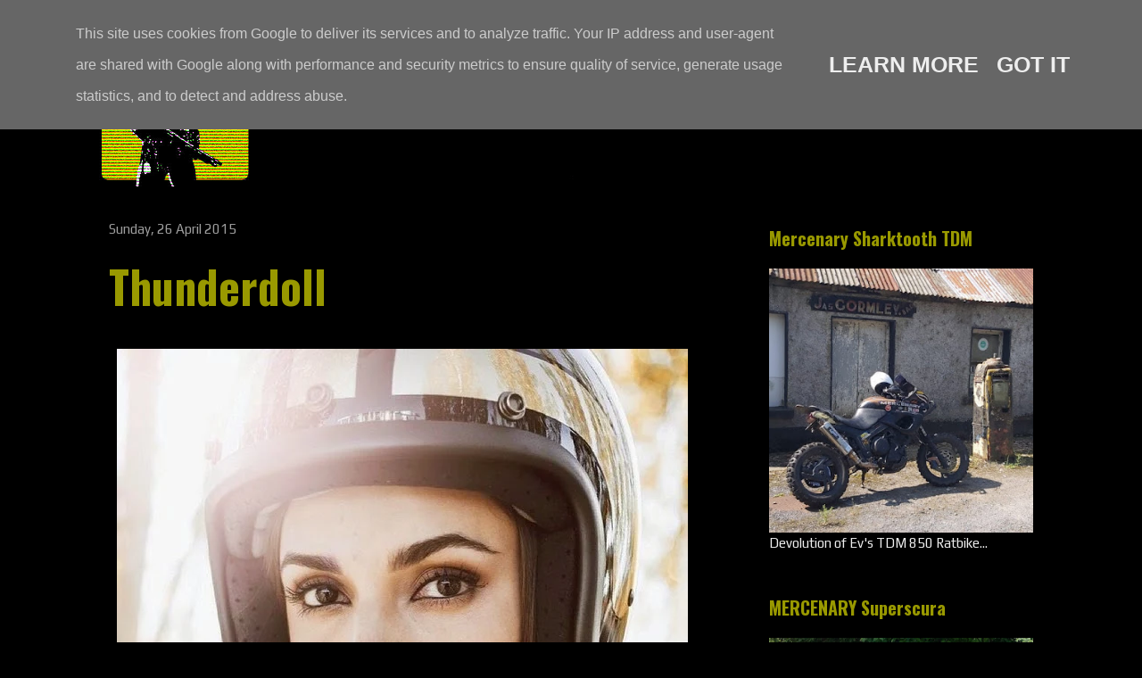

--- FILE ---
content_type: text/javascript; charset=UTF-8
request_url: https://www.mercenary.ie/feeds/posts/default?alt=json-in-script&start-index=4471&max-results=1&callback=random_posts
body_size: 5786
content:
// API callback
random_posts({"version":"1.0","encoding":"UTF-8","feed":{"xmlns":"http://www.w3.org/2005/Atom","xmlns$openSearch":"http://a9.com/-/spec/opensearchrss/1.0/","xmlns$blogger":"http://schemas.google.com/blogger/2008","xmlns$georss":"http://www.georss.org/georss","xmlns$gd":"http://schemas.google.com/g/2005","xmlns$thr":"http://purl.org/syndication/thread/1.0","id":{"$t":"tag:blogger.com,1999:blog-742812379510750712"},"updated":{"$t":"2026-01-22T00:00:00.123+00:00"},"category":[{"term":"Illustration"},{"term":"Girls"},{"term":"Sci Fi"},{"term":"Custom"},{"term":"Style"},{"term":"Japan"},{"term":"'80s"},{"term":"Cyberpunk"},{"term":"Helmet"},{"term":"Cafe Racer"},{"term":"Weird"},{"term":"Manga"},{"term":"Apocalypse"},{"term":"Movie"},{"term":"Soviet"},{"term":"Firearms"},{"term":"Aerospace"},{"term":"Akira"},{"term":"Harley Davidson"},{"term":"Chopper"},{"term":"Workshop"},{"term":"Desert"},{"term":"Stunt"},{"term":"Mercenary Garage"},{"term":"Matte Black"},{"term":"Race-bike"},{"term":"Leather"},{"term":"Vintage"},{"term":"Concept"},{"term":"Dirtbike"},{"term":"Ducati"},{"term":"Triumph"},{"term":"Punk"},{"term":"Kawasaki"},{"term":"GSXR"},{"term":"'90s"},{"term":"Honda"},{"term":"Adventure Bike"},{"term":"Sidecar"},{"term":"Yamaha"},{"term":"Music"},{"term":"Auto"},{"term":"Sportster"},{"term":"Streetfighter"},{"term":"Buell"},{"term":"Bosozoku"},{"term":"Goggles"},{"term":"Icon"},{"term":"Rat"},{"term":"Mad Max"},{"term":"Van"},{"term":"Flat-tracker"},{"term":"Suzuki"},{"term":"Scooter"},{"term":"Mecha"},{"term":"BMW"},{"term":"Tattoo"},{"term":"Drag Bike"},{"term":"2-Stroke"},{"term":"GPZ"},{"term":"France"},{"term":"Scrambler"},{"term":"Hoverbike"},{"term":"Slab-Side"},{"term":"'70s"},{"term":"Zombie"},{"term":"Sharktooth"},{"term":"USA"},{"term":"Katana"},{"term":"Retro"},{"term":"UK"},{"term":"Low"},{"term":"WTF?"},{"term":"Kitbash"},{"term":"Italy"},{"term":"Cosplay"},{"term":"Tokyo"},{"term":"Forced Induction"},{"term":"Yoshimura"},{"term":"Brat"},{"term":"Swingarm"},{"term":"Endurance"},{"term":"Z Bike"},{"term":"VW"},{"term":"Camouflage"},{"term":"Flames"},{"term":"Stickers"},{"term":"CB"},{"term":"Stunt Bike"},{"term":"Evan"},{"term":"MX"},{"term":"Rally"},{"term":"Smoking"},{"term":"Snow"},{"term":"Nostalgia"},{"term":"Dublin"},{"term":"Drift"},{"term":"Icon 1000"},{"term":"Trike"},{"term":"Wisdom"},{"term":"Ireland"},{"term":"Range Anxiety"},{"term":"Dog"},{"term":"Bug-Out Vehicle"},{"term":"Dieselpunk"},{"term":"Bobber"},{"term":"KTM"},{"term":"Culture"},{"term":"Kustom"},{"term":"Happy"},{"term":"Hero"},{"term":"Sad"},{"term":"Touring"},{"term":"Motorcycle Wrap"},{"term":"Landspeed"},{"term":"Africa Twin"},{"term":"Truck"},{"term":"Moto Guzzi"},{"term":"Urban"},{"term":"'60s"},{"term":"Bike Show"},{"term":"Graffiti"},{"term":"The Road"},{"term":"Couriers"},{"term":"StarWars"},{"term":"Tired Now"},{"term":"Enduro"},{"term":"Future"},{"term":"Time Travel"},{"term":"Supermotard"},{"term":"T-Shirt"},{"term":"Hub Steering"},{"term":"Lunar"},{"term":"Ural"},{"term":"Design"},{"term":"Goth"},{"term":"KLR"},{"term":"AI"},{"term":"California"},{"term":"Simpson"},{"term":"T4"},{"term":"Electric"},{"term":"Rockers"},{"term":"Australia"},{"term":"Casual Friday"},{"term":"Superlight"},{"term":"TDM"},{"term":"Germany"},{"term":"Slingshot"},{"term":"Mercenary KLR250"},{"term":"Sweden"},{"term":"Carbon"},{"term":"Dinosaur"},{"term":"Kawaii"},{"term":"Mercenary Sharktooth TDM"},{"term":"Bonneville"},{"term":"China"},{"term":"Poland"},{"term":"Burnout"},{"term":"Discosphere"},{"term":"GS"},{"term":"Restomod"},{"term":"Noel"},{"term":"Speed Merchant"},{"term":"St. Petersburg"},{"term":"CX"},{"term":"Cat"},{"term":"Lego"},{"term":"Sideburn"},{"term":"CBR"},{"term":"Ernie Vigil"},{"term":"Ninja"},{"term":"EICMA"},{"term":"Tracked"},{"term":"Big Honda"},{"term":"CHVRCH"},{"term":"RSD"},{"term":"Skate"},{"term":"Thailand"},{"term":"Vespa"},{"term":"London"},{"term":"NYC"},{"term":"Paris Dakar"},{"term":"Spain"},{"term":"Joe Strummer"},{"term":"Sketches"},{"term":"Boom!"},{"term":"Glitch"},{"term":"Mini-Moto"},{"term":"Moped"},{"term":"Rob Carpenter"},{"term":"Tank"},{"term":"2000AD"},{"term":"Bubblevisor"},{"term":"FTWCO"},{"term":"Streetride"},{"term":"Calendar 2014"},{"term":"Combat-Motors"},{"term":"Die Antwoord"},{"term":"Hayabusa"},{"term":"Indian"},{"term":"Mercenary GPZ1100"},{"term":"Portland"},{"term":"Trials"},{"term":"Africa"},{"term":"Bicycle"},{"term":"NFK"},{"term":"The Soviet"},{"term":"Toolchest"},{"term":"EBR"},{"term":"SeeSeeMotorcycles"},{"term":"Эмма"},{"term":"Ape"},{"term":"Panigale"},{"term":"RD"},{"term":"Royal Enfield"},{"term":"Special"},{"term":"Steampunk"},{"term":"Strippers"},{"term":"Tokusatsu"},{"term":"CBR1000F"},{"term":"South Africa"},{"term":"Tron"},{"term":"'00s"},{"term":"Attitude"},{"term":"Empire"},{"term":"H2"},{"term":"Monowheel"},{"term":"Norton"},{"term":"Vibrazioni"},{"term":"XS"},{"term":"Adventure"},{"term":"Ed Turner Motorcycles"},{"term":"Netherland"},{"term":"Ruckus"},{"term":"Sanctuary"},{"term":"Tech 21"},{"term":"Cub"},{"term":"Dublin 8"},{"term":"India"},{"term":"Paddy Dakar"},{"term":"Tank Girl"},{"term":"Tools"},{"term":"ASBO"},{"term":"Glemseck"},{"term":"LA"},{"term":"Mickey Rourke"},{"term":"Paris"},{"term":"Cold"},{"term":"Danny Huynh Creations"},{"term":"Ewa Pieniakowska"},{"term":"Husqvarna"},{"term":"Lost"},{"term":"Racefit"},{"term":"Ukraine"},{"term":"VHS Wednesday"},{"term":"ATGATT"},{"term":"BTTF"},{"term":"Baja"},{"term":"Dirtquake"},{"term":"Travels"},{"term":"Twin-Shock Trials"},{"term":"BSA"},{"term":"CB900F"},{"term":"Calendar 2015"},{"term":"Morocco"},{"term":"Motor"},{"term":"South America"},{"term":"Deus Ex Machina"},{"term":"Finland"},{"term":"HDATMM"},{"term":"Lucky Cat Garage"},{"term":"Magpul"},{"term":"Merchandise"},{"term":"Project Superlight"},{"term":"Quads"},{"term":"T3"},{"term":"Warning"},{"term":"Woolly Hat"},{"term":"BSMC"},{"term":"CBX 1000"},{"term":"HPN"},{"term":"Hooligan"},{"term":"Monster"},{"term":"Ró"},{"term":"Tom Cruise"},{"term":"Wall of Death"},{"term":"Whatcha Thinkin'?"},{"term":"BOTT"},{"term":"Celty"},{"term":"ChopperDave's"},{"term":"InfamousTeam"},{"term":"Korea"},{"term":"MuchoMoto"},{"term":"Paso"},{"term":"Pizza"},{"term":"Project Superscura"},{"term":"Repo-Man"},{"term":"Wheel Discs"},{"term":"Bisley"},{"term":"Castrol"},{"term":"Christina Billings"},{"term":"Hunter S Thompson"},{"term":"Moscow"},{"term":"Otaku"},{"term":"Rant!"},{"term":"Speedway"},{"term":"Technical"},{"term":"Vincent"},{"term":"Wiring"},{"term":"Guy Martin"},{"term":"Indonesia"},{"term":"Izh"},{"term":"Lanakila MacNaughton"},{"term":"Motörhead"},{"term":"Nick Apex"},{"term":"Otto Schmidt"},{"term":"Ténéré"},{"term":"V-Rod"},{"term":"Volcano"},{"term":"Aprilia"},{"term":"Calamity Amelie"},{"term":"Fantic"},{"term":"IFSS"},{"term":"Kinetic"},{"term":"Moe"},{"term":"Morgan"},{"term":"Nitrous"},{"term":"Project XS Sidecar"},{"term":"Ride \u0026 Pride"},{"term":"Sahara"},{"term":"Stuck"},{"term":"XTR Pepo"},{"term":"An-Bu"},{"term":"Bevel"},{"term":"Cool Kid Customs"},{"term":"Denmark"},{"term":"Grom"},{"term":"IT\/DT"},{"term":"Iceland"},{"term":"JDM"},{"term":"M.A.D KUUSAA"},{"term":"Mexico"},{"term":"Pikes Peak"},{"term":"Shark"},{"term":"Shinya Kimura"},{"term":"Stunt Bums"},{"term":"Superretards"},{"term":"Trev Brady"},{"term":"Vampire"},{"term":"XL600M"},{"term":"'50s"},{"term":"Bloodrunners"},{"term":"Bullshit"},{"term":"Dr.Martens"},{"term":"Goldwing"},{"term":"Husaberg"},{"term":"Nevada"},{"term":"Props"},{"term":"RTW"},{"term":"Rose McGowan"},{"term":"San Francisco"},{"term":"Screaming Blue Messiahs"},{"term":"T1"},{"term":"T2"},{"term":"V-Max"},{"term":"YouWBike"},{"term":"Zephyr"},{"term":"Bagger"},{"term":"Belgium"},{"term":"CBR 600"},{"term":"Classified Moto"},{"term":"Eddie Lawson"},{"term":"Evel Knievel"},{"term":"Fiddy"},{"term":"Harris"},{"term":"Holographic Hammer"},{"term":"LeahStunts"},{"term":"Radical Ducati"},{"term":"Ruby Rose"},{"term":"Speedtractor"},{"term":"Vietnam"},{"term":"Vyrus"},{"term":"WFO Racing"},{"term":"Wrenchmonkees"},{"term":"'10s"},{"term":"Ace Cafe"},{"term":"Alp Racing"},{"term":"Bimota"},{"term":"Brough Superior"},{"term":"Chicago"},{"term":"Chile"},{"term":"Coffee"},{"term":"Czech"},{"term":"Dainese"},{"term":"Dax"},{"term":"Death Spray"},{"term":"Fat Tyre"},{"term":"Felix"},{"term":"Freddie Spencer"},{"term":"Gravity"},{"term":"Hillclimb"},{"term":"Lambretta"},{"term":"Malaysia"},{"term":"Museum"},{"term":"Mythbusters"},{"term":"Piaggio"},{"term":"Portugal"},{"term":"Project Mini-Moto"},{"term":"Project Pipe Bomb RD200"},{"term":"Rolf Circus"},{"term":"St.Louis"},{"term":"StuntFreaks"},{"term":"Tech-Tip"},{"term":"Thibault"},{"term":"Tintin"},{"term":"Trip"},{"term":"Urbex"},{"term":"Zero Engineering"},{"term":"Bad Seeds"},{"term":"Benelli"},{"term":"Brooklyn Invitational"},{"term":"Bultaco"},{"term":"Cagiva"},{"term":"Canada"},{"term":"Carducci"},{"term":"Daft Punk"},{"term":"Diamond Atelier"},{"term":"Dime City Cycles"},{"term":"Dnepr"},{"term":"Fairuza Balk"},{"term":"Foot-pegs"},{"term":"Gorillaz"},{"term":"HRC"},{"term":"Honeybadger"},{"term":"Ian Galvin"},{"term":"Jawa"},{"term":"LED"},{"term":"Laverda"},{"term":"Matchless"},{"term":"Matt Tkocz"},{"term":"Meatloaf"},{"term":"Milla Jovovich"},{"term":"Mooneyes"},{"term":"Moto Martin"},{"term":"MotoGeo"},{"term":"Mule"},{"term":"New Zealand"},{"term":"P!nk"},{"term":"Peter Fonda"},{"term":"Rucksack"},{"term":"Siberia"},{"term":"Skoal Bandit"},{"term":"Spondon"},{"term":"Walt Siegl"},{"term":"Arch"},{"term":"Ashley Lammela"},{"term":"Black Bike Week"},{"term":"Brazil"},{"term":"CRD"},{"term":"Can-Am"},{"term":"DeBolex"},{"term":"Exile"},{"term":"IOM"},{"term":"JB Stunts"},{"term":"Jamie Robinson"},{"term":"Jorian Ponomareff"},{"term":"Josh Turner"},{"term":"K\u0026N"},{"term":"Kott"},{"term":"Lee Bowers"},{"term":"Licence Plate"},{"term":"Motobécane"},{"term":"Motocompo"},{"term":"Nat"},{"term":"Old Empire"},{"term":"Ornella Muti"},{"term":"Puch"},{"term":"Pussy Riot"},{"term":"QOTSA"},{"term":"Roadbook Holder"},{"term":"Sticky's Speed Shop"},{"term":"Streetfighters Magazine"},{"term":"TRX"},{"term":"Texas"},{"term":"Teya Salat"},{"term":"The Cramps"},{"term":"Turkey"},{"term":"Winona"},{"term":"Yokohama"},{"term":"Zundapp"},{"term":"Aerosan"},{"term":"Akrapovič"},{"term":"Algeria"},{"term":"Bear"},{"term":"Blitz"},{"term":"Calendar 2016"},{"term":"Climate Change"},{"term":"David Beckham"},{"term":"Eddie Kidd"},{"term":"El Solitario"},{"term":"Fireblade"},{"term":"Fugazi"},{"term":"GuyGuy"},{"term":"Imelda May"},{"term":"JvB Moto"},{"term":"KLF"},{"term":"Kettenkrad"},{"term":"Kikishop Customs"},{"term":"Lowering Link"},{"term":"MV"},{"term":"Megan Fox"},{"term":"Midalu"},{"term":"Minutemen"},{"term":"OAS"},{"term":"Project Africa Twin"},{"term":"Quasar"},{"term":"Repairs"},{"term":"Sinéad O'Connor"},{"term":"StuntIreland"},{"term":"Stuntex.ru"},{"term":"Sultans of Sprint"},{"term":"Swedish"},{"term":"TT"},{"term":"Toner Leathers"},{"term":"Unimog"},{"term":"Victory"},{"term":"Vintage Monkey"},{"term":"'30s"},{"term":"'40s"},{"term":"Amphicat"},{"term":"Austria"},{"term":"Blüe Öyster Cült"},{"term":"Bruce Willis"},{"term":"Bull Dock"},{"term":"CZ"},{"term":"Carbs"},{"term":"Choppertown"},{"term":"Craig Vetter"},{"term":"DC"},{"term":"Detroit"},{"term":"Dodge Tomahawk"},{"term":"Egli"},{"term":"Fishbone"},{"term":"Florida"},{"term":"Furygan"},{"term":"GPS"},{"term":"Gilera"},{"term":"Girl Meets Bike"},{"term":"Helmut Newton"},{"term":"JSK"},{"term":"Jason Britton"},{"term":"Krauser"},{"term":"Lazareth"},{"term":"MT01"},{"term":"Manchester"},{"term":"Masumi Max"},{"term":"Meg Ryan"},{"term":"Minzy"},{"term":"Mission Motorcycles"},{"term":"Mondello"},{"term":"Mongolia"},{"term":"Motra"},{"term":"Namibia"},{"term":"Pixies"},{"term":"Project Fantic"},{"term":"Project G-Bomb"},{"term":"RG500"},{"term":"RideApart"},{"term":"Road Race"},{"term":"Robyn Diamond"},{"term":"Rollie Free"},{"term":"Sarah Lezito"},{"term":"Side-stand"},{"term":"Switzerland"},{"term":"Taiwan"},{"term":"Touratech"},{"term":"Trailway"},{"term":"Wiseco"},{"term":"Yard Built"},{"term":"Никогда не сдавайся!"},{"term":"AJS"},{"term":"Afghanistan"},{"term":"Baltimore"},{"term":"Beach"},{"term":"Beta"},{"term":"Black Flag"},{"term":"Boano"},{"term":"Britten"},{"term":"CRO"},{"term":"Dozer Garage"},{"term":"Dunlop"},{"term":"Dustbin Fairing"},{"term":"Egypt"},{"term":"Electraglide"},{"term":"First Notion"},{"term":"Grasstrack"},{"term":"Greece"},{"term":"Hide Motorcycle"},{"term":"Hiroyuki Ogawa"},{"term":"Latvia"},{"term":"Lois-on-the-loose"},{"term":"Lou Reed"},{"term":"LoudBike"},{"term":"MZ"},{"term":"Maico"},{"term":"Malaguti"},{"term":"Montessa"},{"term":"Mountjoy Motorcycles"},{"term":"Mugen"},{"term":"NLB"},{"term":"Natalie Portman"},{"term":"Norway"},{"term":"Peter Lindbergh"},{"term":"PimpStar"},{"term":"ROC"},{"term":"RetroMoto"},{"term":"RockTheStreet"},{"term":"Rokon"},{"term":"Roof"},{"term":"Russ Meyer"},{"term":"SP1"},{"term":"Skerries 100"},{"term":"Solex"},{"term":"Stories of Bike"},{"term":"T-Max"},{"term":"Triton"},{"term":"Tunisia"},{"term":"UAE"},{"term":"VFR"},{"term":"Venezuela"},{"term":"Walter Wolf"},{"term":"Where the Hell is Murph"},{"term":"Whitehouse"},{"term":"WhyWeRide"},{"term":"Workhorse Speed Shop"},{"term":"Argentina"},{"term":"CCM"},{"term":"Caribbean"},{"term":"Derbi"},{"term":"GASGAS"},{"term":"Gas Cap Kustom"},{"term":"Hashiriya"},{"term":"Hawaii"},{"term":"Hesketh"},{"term":"Hungary"},{"term":"IceCube"},{"term":"IceT"},{"term":"Jessica Maine"},{"term":"KDX"},{"term":"Lebanon"},{"term":"Mauritania"},{"term":"Morini"},{"term":"ONYX"},{"term":"Pakistan"},{"term":"Paton"},{"term":"Polaris"},{"term":"Pulsar"},{"term":"Reverend Horton Heat"},{"term":"Road Rocket"},{"term":"Romania"},{"term":"Scotland"},{"term":"Serbia"},{"term":"Simson"},{"term":"Singapore"},{"term":"Solarpunk"},{"term":"Syria"},{"term":"Tacita"},{"term":"Tony Foale"},{"term":"Turkmenistan"},{"term":"Velocette"},{"term":"Voxan"},{"term":"Wales"},{"term":"Wasp"},{"term":"Zambia"},{"term":"s"}],"title":{"type":"text","$t":"Mercenary Garage - Custom Bike, SciFi \u0026amp; Punk Engineering Blog"},"subtitle":{"type":"html","$t":"Lost, late and low on fuel somewhere in the Dublin underground, Mercenary Garage is the mutant progeny of a Custom Motorcycle Workshop and an Online Blog. It's a weird mix of custom motorcycles, punk-rock, dirt-bikes, science fiction and ghetto engineering, tempered by a preoccupation with the '80s, the Apocalypse and Soviet technology. Perhaps it's a result of an anxiety Kustom Chopper Bobber Cafe Racer Streetfighter Scrambler Flattracker Drag Racer Rally Roadbook Enduro Ghetto DIY Engineering "},"link":[{"rel":"http://schemas.google.com/g/2005#feed","type":"application/atom+xml","href":"https:\/\/www.mercenary.ie\/feeds\/posts\/default"},{"rel":"self","type":"application/atom+xml","href":"https:\/\/www.blogger.com\/feeds\/742812379510750712\/posts\/default?alt=json-in-script\u0026start-index=4471\u0026max-results=1"},{"rel":"alternate","type":"text/html","href":"https:\/\/www.mercenary.ie\/"},{"rel":"hub","href":"http://pubsubhubbub.appspot.com/"},{"rel":"previous","type":"application/atom+xml","href":"https:\/\/www.blogger.com\/feeds\/742812379510750712\/posts\/default?alt=json-in-script\u0026start-index=4470\u0026max-results=1"},{"rel":"next","type":"application/atom+xml","href":"https:\/\/www.blogger.com\/feeds\/742812379510750712\/posts\/default?alt=json-in-script\u0026start-index=4472\u0026max-results=1"}],"author":[{"name":{"$t":"Unknown"},"email":{"$t":"noreply@blogger.com"},"gd$image":{"rel":"http://schemas.google.com/g/2005#thumbnail","width":"16","height":"16","src":"https:\/\/img1.blogblog.com\/img\/b16-rounded.gif"}}],"generator":{"version":"7.00","uri":"http://www.blogger.com","$t":"Blogger"},"openSearch$totalResults":{"$t":"8877"},"openSearch$startIndex":{"$t":"4471"},"openSearch$itemsPerPage":{"$t":"1"},"entry":[{"id":{"$t":"tag:blogger.com,1999:blog-742812379510750712.post-1101452085349414596"},"published":{"$t":"2016-01-12T09:47:00.001+00:00"},"updated":{"$t":"2017-11-27T00:07:06.883+00:00"},"category":[{"scheme":"http://www.blogger.com/atom/ns#","term":"Aerospace"},{"scheme":"http://www.blogger.com/atom/ns#","term":"Helmet"},{"scheme":"http://www.blogger.com/atom/ns#","term":"Music"}],"title":{"type":"text","$t":"Lost Cosmonaut"},"content":{"type":"html","$t":"\u003Cdiv dir=\"ltr\" style=\"text-align: left;\" trbidi=\"on\"\u003E\n\u003Cdiv class=\"separator\" style=\"clear: both; text-align: center;\"\u003E\n\u003C\/div\u003E\nThe stars look very different today...\u003Cbr \/\u003E\n\u003Cbr \/\u003E\n\u003Cdiv class=\"separator\" style=\"clear: both; text-align: center;\"\u003E\n\u003Ca href=\"https:\/\/blogger.googleusercontent.com\/img\/b\/R29vZ2xl\/AVvXsEhgWVRGi7kRt5DAFiw5nuv9biHx7k_6U5OyPecTccR1jKEcKDtwcSmHdclAojkM1JwdEY4uFQkisv1Lnx22EA9b841parP8Woto4u1OJvAvbaQc028qwNJRE9VMpvGMcwHur-N_d3qYiOM\/s1600\/Mercenary+Garage+Design+Dublin+8+Ireland+Custom+Motorcycle+Workshop+Astronaut+Cosmonaut+CCCP+USSR+Pressure+Suit+Helmet+David+Bowie+Stars+Look+Very+Different+Today.jpg\" imageanchor=\"1\" style=\"clear: left; float: left; margin-bottom: 1em; margin-right: 1em;\"\u003E\u003Cimg alt=\"Lost Cosmonaut\" border=\"0\" src=\"https:\/\/blogger.googleusercontent.com\/img\/b\/R29vZ2xl\/AVvXsEhgWVRGi7kRt5DAFiw5nuv9biHx7k_6U5OyPecTccR1jKEcKDtwcSmHdclAojkM1JwdEY4uFQkisv1Lnx22EA9b841parP8Woto4u1OJvAvbaQc028qwNJRE9VMpvGMcwHur-N_d3qYiOM\/s1600\/Mercenary+Garage+Design+Dublin+8+Ireland+Custom+Motorcycle+Workshop+Astronaut+Cosmonaut+CCCP+USSR+Pressure+Suit+Helmet+David+Bowie+Stars+Look+Very+Different+Today.jpg\" title=\"Lost Cosmonaut\" \/\u003E\u003C\/a\u003E\u003C\/div\u003E\n\u003Cbr \/\u003E\n\u003Cbr \/\u003E\n\u003Cb\u003E\u003Cbr \/\u003E\u003C\/b\u003E\n\u003Cb\u003E\u003Cbr \/\u003E\u003C\/b\u003E\n\u003Cb\u003E\u003Cbr \/\u003E\u003C\/b\u003E\n\u003Cb\u003E\u003Cbr \/\u003E\u003C\/b\u003E\n\u003Cb\u003E\u003Cbr \/\u003E\u003C\/b\u003E\n\u003Cb\u003E\u003Cbr \/\u003E\u003C\/b\u003E\n\u003Cb\u003E\u003Cbr \/\u003E\u003C\/b\u003E\n\u003Cb\u003E\u003Cbr \/\u003E\u003C\/b\u003E\n\u003Cb\u003E\u003Cbr \/\u003E\u003C\/b\u003E\n\u003Cb\u003E\u003Cbr \/\u003E\u003C\/b\u003E\n\u003Cb\u003E\u003Cbr \/\u003E\u003C\/b\u003E\n\u003Cb\u003E\u003Cbr \/\u003E\u003C\/b\u003E\n\u003Cb\u003E\u003Cbr \/\u003E\u003C\/b\u003E\n\u003Cb\u003E\u003Cbr \/\u003E\u003C\/b\u003E\n\u003Cb\u003E\u003Cbr \/\u003E\u003C\/b\u003E\n\u003Cb\u003E\u003Cbr \/\u003E\u003C\/b\u003E\n\u003Cb\u003E\u003Cbr \/\u003E\u003C\/b\u003E\n\u003Cb\u003E\u003Cbr \/\u003E\u003C\/b\u003E\n\u003Cb\u003E\u003Cbr \/\u003E\u003C\/b\u003E\n\u003Cb\u003E\u003Cbr \/\u003E\u003C\/b\u003E\n\u003Cb\u003E\u003Cbr \/\u003E\u003C\/b\u003E\n\u003Cb\u003E\u003Cbr \/\u003E\u003C\/b\u003E\n\u003Cb\u003E\u003Cbr \/\u003E\u003C\/b\u003E\n\u003Cb\u003E\u003Cbr \/\u003E\u003C\/b\u003E\n\u003Cb\u003E\u003Cbr \/\u003E\u003C\/b\u003E\n\u003Cb\u003E\u003Cbr \/\u003E\u003C\/b\u003E\n\u003Cb\u003E\u003Cbr \/\u003E\u003C\/b\u003E\n\u003Cb\u003E\u003Cbr \/\u003E\u003C\/b\u003E\n\u003Cb\u003E\u003Cbr \/\u003E\u003C\/b\u003E\n\u003Cb\u003E\u003Cbr \/\u003E\u003C\/b\u003E\n\u003Cb\u003E\u003Cbr \/\u003E\u003C\/b\u003E\n\u003Cb\u003E\u003Cbr \/\u003E\u003C\/b\u003E\n\u003Cb\u003E\u003Cbr \/\u003E\u003C\/b\u003E\n\u003Cb\u003E\u003Cbr \/\u003E\u003C\/b\u003E\n\u003Cb\u003E\u003Cbr \/\u003E\u003C\/b\u003E\n\u003Cb\u003E\u003Cbr \/\u003E\u003C\/b\u003E\n\u003Cb\u003E\u003Cbr \/\u003E\u003C\/b\u003E\n\u003Cb\u003E\u003Cbr \/\u003E\u003C\/b\u003E\n\u003Cb\u003E\u003Cbr \/\u003E\u003C\/b\u003E\n\u003Cb\u003E\u003Cbr \/\u003E\u003C\/b\u003E\n\u003Cb\u003E\u003Cbr \/\u003E\u003C\/b\u003E\n\u003Cb\u003E\u003Cbr \/\u003E\u003C\/b\u003E\n\u003Cb\u003E\u003Cbr \/\u003E\u003C\/b\u003E\n\u003Cb\u003E\u003Cbr \/\u003E\u003C\/b\u003E\n\u003Cb\u003E\u003Cbr \/\u003E\u003C\/b\u003E\n\u003Cb\u003E\u003Cbr \/\u003E\u003C\/b\u003E\n\u003Cb\u003E\u003Cbr \/\u003E\u003C\/b\u003E\n\u003Cb\u003E\u003Cbr \/\u003E\u003C\/b\u003E\n\u003Cb\u003E\u003Cbr \/\u003E\u003C\/b\u003E\n\u003Cb\u003E\u003Cbr \/\u003E\u003C\/b\u003E\n\u003Cb\u003E\u003Cbr \/\u003E\u003C\/b\u003E\n\u003Cb\u003E\u003Cbr \/\u003E\u003C\/b\u003E\n\u003Cb\u003E\u003Cbr \/\u003E\u003C\/b\u003E\n\u003Cb\u003E#DavidBowie #ZiggyStardust #Mercenary #MercenaryGarage\u003C\/b\u003E\u003C\/div\u003E\n\u003Cdiv class=\"blogger-post-footer\"\u003E\u003Cp\u003EMERCENAY GARAGE - Lost, Late and Low on Fuel...\u003C\/p\u003E\u003C\/div\u003E"},"link":[{"rel":"replies","type":"application/atom+xml","href":"https:\/\/www.mercenary.ie\/feeds\/1101452085349414596\/comments\/default","title":"Post Comments"},{"rel":"replies","type":"text/html","href":"https:\/\/www.mercenary.ie\/2016\/01\/lost-cosmonaut.html#comment-form","title":"0 Comments"},{"rel":"edit","type":"application/atom+xml","href":"https:\/\/www.blogger.com\/feeds\/742812379510750712\/posts\/default\/1101452085349414596"},{"rel":"self","type":"application/atom+xml","href":"https:\/\/www.blogger.com\/feeds\/742812379510750712\/posts\/default\/1101452085349414596"},{"rel":"alternate","type":"text/html","href":"https:\/\/www.mercenary.ie\/2016\/01\/lost-cosmonaut.html","title":"Lost Cosmonaut"}],"author":[{"name":{"$t":"Unknown"},"email":{"$t":"noreply@blogger.com"},"gd$image":{"rel":"http://schemas.google.com/g/2005#thumbnail","width":"16","height":"16","src":"https:\/\/img1.blogblog.com\/img\/b16-rounded.gif"}}],"media$thumbnail":{"xmlns$media":"http://search.yahoo.com/mrss/","url":"https:\/\/blogger.googleusercontent.com\/img\/b\/R29vZ2xl\/AVvXsEhgWVRGi7kRt5DAFiw5nuv9biHx7k_6U5OyPecTccR1jKEcKDtwcSmHdclAojkM1JwdEY4uFQkisv1Lnx22EA9b841parP8Woto4u1OJvAvbaQc028qwNJRE9VMpvGMcwHur-N_d3qYiOM\/s72-c\/Mercenary+Garage+Design+Dublin+8+Ireland+Custom+Motorcycle+Workshop+Astronaut+Cosmonaut+CCCP+USSR+Pressure+Suit+Helmet+David+Bowie+Stars+Look+Very+Different+Today.jpg","height":"72","width":"72"},"thr$total":{"$t":"0"}}]}});

--- FILE ---
content_type: text/javascript; charset=UTF-8
request_url: https://www.mercenary.ie/feeds/posts/default?alt=json-in-script&start-index=256&max-results=1&callback=random_posts
body_size: 5845
content:
// API callback
random_posts({"version":"1.0","encoding":"UTF-8","feed":{"xmlns":"http://www.w3.org/2005/Atom","xmlns$openSearch":"http://a9.com/-/spec/opensearchrss/1.0/","xmlns$blogger":"http://schemas.google.com/blogger/2008","xmlns$georss":"http://www.georss.org/georss","xmlns$gd":"http://schemas.google.com/g/2005","xmlns$thr":"http://purl.org/syndication/thread/1.0","id":{"$t":"tag:blogger.com,1999:blog-742812379510750712"},"updated":{"$t":"2026-01-22T00:00:00.123+00:00"},"category":[{"term":"Illustration"},{"term":"Girls"},{"term":"Sci Fi"},{"term":"Custom"},{"term":"Style"},{"term":"Japan"},{"term":"'80s"},{"term":"Cyberpunk"},{"term":"Helmet"},{"term":"Cafe Racer"},{"term":"Weird"},{"term":"Manga"},{"term":"Apocalypse"},{"term":"Movie"},{"term":"Soviet"},{"term":"Firearms"},{"term":"Aerospace"},{"term":"Akira"},{"term":"Harley Davidson"},{"term":"Chopper"},{"term":"Workshop"},{"term":"Desert"},{"term":"Stunt"},{"term":"Mercenary Garage"},{"term":"Matte Black"},{"term":"Race-bike"},{"term":"Leather"},{"term":"Vintage"},{"term":"Concept"},{"term":"Dirtbike"},{"term":"Ducati"},{"term":"Triumph"},{"term":"Punk"},{"term":"Kawasaki"},{"term":"GSXR"},{"term":"'90s"},{"term":"Honda"},{"term":"Adventure Bike"},{"term":"Sidecar"},{"term":"Yamaha"},{"term":"Music"},{"term":"Auto"},{"term":"Sportster"},{"term":"Streetfighter"},{"term":"Buell"},{"term":"Bosozoku"},{"term":"Goggles"},{"term":"Icon"},{"term":"Rat"},{"term":"Mad Max"},{"term":"Van"},{"term":"Flat-tracker"},{"term":"Suzuki"},{"term":"Scooter"},{"term":"Mecha"},{"term":"BMW"},{"term":"Tattoo"},{"term":"Drag Bike"},{"term":"2-Stroke"},{"term":"GPZ"},{"term":"France"},{"term":"Scrambler"},{"term":"Hoverbike"},{"term":"Slab-Side"},{"term":"'70s"},{"term":"Zombie"},{"term":"Sharktooth"},{"term":"USA"},{"term":"Katana"},{"term":"Retro"},{"term":"UK"},{"term":"Low"},{"term":"WTF?"},{"term":"Kitbash"},{"term":"Italy"},{"term":"Cosplay"},{"term":"Tokyo"},{"term":"Forced Induction"},{"term":"Yoshimura"},{"term":"Brat"},{"term":"Swingarm"},{"term":"Endurance"},{"term":"Z Bike"},{"term":"VW"},{"term":"Camouflage"},{"term":"Flames"},{"term":"Stickers"},{"term":"CB"},{"term":"Stunt Bike"},{"term":"Evan"},{"term":"MX"},{"term":"Rally"},{"term":"Smoking"},{"term":"Snow"},{"term":"Nostalgia"},{"term":"Dublin"},{"term":"Drift"},{"term":"Icon 1000"},{"term":"Trike"},{"term":"Wisdom"},{"term":"Ireland"},{"term":"Range Anxiety"},{"term":"Dog"},{"term":"Bug-Out Vehicle"},{"term":"Dieselpunk"},{"term":"Bobber"},{"term":"KTM"},{"term":"Culture"},{"term":"Kustom"},{"term":"Happy"},{"term":"Hero"},{"term":"Sad"},{"term":"Touring"},{"term":"Motorcycle Wrap"},{"term":"Landspeed"},{"term":"Africa Twin"},{"term":"Truck"},{"term":"Moto Guzzi"},{"term":"Urban"},{"term":"'60s"},{"term":"Bike Show"},{"term":"Graffiti"},{"term":"The Road"},{"term":"Couriers"},{"term":"StarWars"},{"term":"Tired Now"},{"term":"Enduro"},{"term":"Future"},{"term":"Time Travel"},{"term":"Supermotard"},{"term":"T-Shirt"},{"term":"Hub Steering"},{"term":"Lunar"},{"term":"Ural"},{"term":"Design"},{"term":"Goth"},{"term":"KLR"},{"term":"AI"},{"term":"California"},{"term":"Simpson"},{"term":"T4"},{"term":"Electric"},{"term":"Rockers"},{"term":"Australia"},{"term":"Casual Friday"},{"term":"Superlight"},{"term":"TDM"},{"term":"Germany"},{"term":"Slingshot"},{"term":"Mercenary KLR250"},{"term":"Sweden"},{"term":"Carbon"},{"term":"Dinosaur"},{"term":"Kawaii"},{"term":"Mercenary Sharktooth TDM"},{"term":"Bonneville"},{"term":"China"},{"term":"Poland"},{"term":"Burnout"},{"term":"Discosphere"},{"term":"GS"},{"term":"Restomod"},{"term":"Noel"},{"term":"Speed Merchant"},{"term":"St. Petersburg"},{"term":"CX"},{"term":"Cat"},{"term":"Lego"},{"term":"Sideburn"},{"term":"CBR"},{"term":"Ernie Vigil"},{"term":"Ninja"},{"term":"EICMA"},{"term":"Tracked"},{"term":"Big Honda"},{"term":"CHVRCH"},{"term":"RSD"},{"term":"Skate"},{"term":"Thailand"},{"term":"Vespa"},{"term":"London"},{"term":"NYC"},{"term":"Paris Dakar"},{"term":"Spain"},{"term":"Joe Strummer"},{"term":"Sketches"},{"term":"Boom!"},{"term":"Glitch"},{"term":"Mini-Moto"},{"term":"Moped"},{"term":"Rob Carpenter"},{"term":"Tank"},{"term":"2000AD"},{"term":"Bubblevisor"},{"term":"FTWCO"},{"term":"Streetride"},{"term":"Calendar 2014"},{"term":"Combat-Motors"},{"term":"Die Antwoord"},{"term":"Hayabusa"},{"term":"Indian"},{"term":"Mercenary GPZ1100"},{"term":"Portland"},{"term":"Trials"},{"term":"Africa"},{"term":"Bicycle"},{"term":"NFK"},{"term":"The Soviet"},{"term":"Toolchest"},{"term":"EBR"},{"term":"SeeSeeMotorcycles"},{"term":"Эмма"},{"term":"Ape"},{"term":"Panigale"},{"term":"RD"},{"term":"Royal Enfield"},{"term":"Special"},{"term":"Steampunk"},{"term":"Strippers"},{"term":"Tokusatsu"},{"term":"CBR1000F"},{"term":"South Africa"},{"term":"Tron"},{"term":"'00s"},{"term":"Attitude"},{"term":"Empire"},{"term":"H2"},{"term":"Monowheel"},{"term":"Norton"},{"term":"Vibrazioni"},{"term":"XS"},{"term":"Adventure"},{"term":"Ed Turner Motorcycles"},{"term":"Netherland"},{"term":"Ruckus"},{"term":"Sanctuary"},{"term":"Tech 21"},{"term":"Cub"},{"term":"Dublin 8"},{"term":"India"},{"term":"Paddy Dakar"},{"term":"Tank Girl"},{"term":"Tools"},{"term":"ASBO"},{"term":"Glemseck"},{"term":"LA"},{"term":"Mickey Rourke"},{"term":"Paris"},{"term":"Cold"},{"term":"Danny Huynh Creations"},{"term":"Ewa Pieniakowska"},{"term":"Husqvarna"},{"term":"Lost"},{"term":"Racefit"},{"term":"Ukraine"},{"term":"VHS Wednesday"},{"term":"ATGATT"},{"term":"BTTF"},{"term":"Baja"},{"term":"Dirtquake"},{"term":"Travels"},{"term":"Twin-Shock Trials"},{"term":"BSA"},{"term":"CB900F"},{"term":"Calendar 2015"},{"term":"Morocco"},{"term":"Motor"},{"term":"South America"},{"term":"Deus Ex Machina"},{"term":"Finland"},{"term":"HDATMM"},{"term":"Lucky Cat Garage"},{"term":"Magpul"},{"term":"Merchandise"},{"term":"Project Superlight"},{"term":"Quads"},{"term":"T3"},{"term":"Warning"},{"term":"Woolly Hat"},{"term":"BSMC"},{"term":"CBX 1000"},{"term":"HPN"},{"term":"Hooligan"},{"term":"Monster"},{"term":"Ró"},{"term":"Tom Cruise"},{"term":"Wall of Death"},{"term":"Whatcha Thinkin'?"},{"term":"BOTT"},{"term":"Celty"},{"term":"ChopperDave's"},{"term":"InfamousTeam"},{"term":"Korea"},{"term":"MuchoMoto"},{"term":"Paso"},{"term":"Pizza"},{"term":"Project Superscura"},{"term":"Repo-Man"},{"term":"Wheel Discs"},{"term":"Bisley"},{"term":"Castrol"},{"term":"Christina Billings"},{"term":"Hunter S Thompson"},{"term":"Moscow"},{"term":"Otaku"},{"term":"Rant!"},{"term":"Speedway"},{"term":"Technical"},{"term":"Vincent"},{"term":"Wiring"},{"term":"Guy Martin"},{"term":"Indonesia"},{"term":"Izh"},{"term":"Lanakila MacNaughton"},{"term":"Motörhead"},{"term":"Nick Apex"},{"term":"Otto Schmidt"},{"term":"Ténéré"},{"term":"V-Rod"},{"term":"Volcano"},{"term":"Aprilia"},{"term":"Calamity Amelie"},{"term":"Fantic"},{"term":"IFSS"},{"term":"Kinetic"},{"term":"Moe"},{"term":"Morgan"},{"term":"Nitrous"},{"term":"Project XS Sidecar"},{"term":"Ride \u0026 Pride"},{"term":"Sahara"},{"term":"Stuck"},{"term":"XTR Pepo"},{"term":"An-Bu"},{"term":"Bevel"},{"term":"Cool Kid Customs"},{"term":"Denmark"},{"term":"Grom"},{"term":"IT\/DT"},{"term":"Iceland"},{"term":"JDM"},{"term":"M.A.D KUUSAA"},{"term":"Mexico"},{"term":"Pikes Peak"},{"term":"Shark"},{"term":"Shinya Kimura"},{"term":"Stunt Bums"},{"term":"Superretards"},{"term":"Trev Brady"},{"term":"Vampire"},{"term":"XL600M"},{"term":"'50s"},{"term":"Bloodrunners"},{"term":"Bullshit"},{"term":"Dr.Martens"},{"term":"Goldwing"},{"term":"Husaberg"},{"term":"Nevada"},{"term":"Props"},{"term":"RTW"},{"term":"Rose McGowan"},{"term":"San Francisco"},{"term":"Screaming Blue Messiahs"},{"term":"T1"},{"term":"T2"},{"term":"V-Max"},{"term":"YouWBike"},{"term":"Zephyr"},{"term":"Bagger"},{"term":"Belgium"},{"term":"CBR 600"},{"term":"Classified Moto"},{"term":"Eddie Lawson"},{"term":"Evel Knievel"},{"term":"Fiddy"},{"term":"Harris"},{"term":"Holographic Hammer"},{"term":"LeahStunts"},{"term":"Radical Ducati"},{"term":"Ruby Rose"},{"term":"Speedtractor"},{"term":"Vietnam"},{"term":"Vyrus"},{"term":"WFO Racing"},{"term":"Wrenchmonkees"},{"term":"'10s"},{"term":"Ace Cafe"},{"term":"Alp Racing"},{"term":"Bimota"},{"term":"Brough Superior"},{"term":"Chicago"},{"term":"Chile"},{"term":"Coffee"},{"term":"Czech"},{"term":"Dainese"},{"term":"Dax"},{"term":"Death Spray"},{"term":"Fat Tyre"},{"term":"Felix"},{"term":"Freddie Spencer"},{"term":"Gravity"},{"term":"Hillclimb"},{"term":"Lambretta"},{"term":"Malaysia"},{"term":"Museum"},{"term":"Mythbusters"},{"term":"Piaggio"},{"term":"Portugal"},{"term":"Project Mini-Moto"},{"term":"Project Pipe Bomb RD200"},{"term":"Rolf Circus"},{"term":"St.Louis"},{"term":"StuntFreaks"},{"term":"Tech-Tip"},{"term":"Thibault"},{"term":"Tintin"},{"term":"Trip"},{"term":"Urbex"},{"term":"Zero Engineering"},{"term":"Bad Seeds"},{"term":"Benelli"},{"term":"Brooklyn Invitational"},{"term":"Bultaco"},{"term":"Cagiva"},{"term":"Canada"},{"term":"Carducci"},{"term":"Daft Punk"},{"term":"Diamond Atelier"},{"term":"Dime City Cycles"},{"term":"Dnepr"},{"term":"Fairuza Balk"},{"term":"Foot-pegs"},{"term":"Gorillaz"},{"term":"HRC"},{"term":"Honeybadger"},{"term":"Ian Galvin"},{"term":"Jawa"},{"term":"LED"},{"term":"Laverda"},{"term":"Matchless"},{"term":"Matt Tkocz"},{"term":"Meatloaf"},{"term":"Milla Jovovich"},{"term":"Mooneyes"},{"term":"Moto Martin"},{"term":"MotoGeo"},{"term":"Mule"},{"term":"New Zealand"},{"term":"P!nk"},{"term":"Peter Fonda"},{"term":"Rucksack"},{"term":"Siberia"},{"term":"Skoal Bandit"},{"term":"Spondon"},{"term":"Walt Siegl"},{"term":"Arch"},{"term":"Ashley Lammela"},{"term":"Black Bike Week"},{"term":"Brazil"},{"term":"CRD"},{"term":"Can-Am"},{"term":"DeBolex"},{"term":"Exile"},{"term":"IOM"},{"term":"JB Stunts"},{"term":"Jamie Robinson"},{"term":"Jorian Ponomareff"},{"term":"Josh Turner"},{"term":"K\u0026N"},{"term":"Kott"},{"term":"Lee Bowers"},{"term":"Licence Plate"},{"term":"Motobécane"},{"term":"Motocompo"},{"term":"Nat"},{"term":"Old Empire"},{"term":"Ornella Muti"},{"term":"Puch"},{"term":"Pussy Riot"},{"term":"QOTSA"},{"term":"Roadbook Holder"},{"term":"Sticky's Speed Shop"},{"term":"Streetfighters Magazine"},{"term":"TRX"},{"term":"Texas"},{"term":"Teya Salat"},{"term":"The Cramps"},{"term":"Turkey"},{"term":"Winona"},{"term":"Yokohama"},{"term":"Zundapp"},{"term":"Aerosan"},{"term":"Akrapovič"},{"term":"Algeria"},{"term":"Bear"},{"term":"Blitz"},{"term":"Calendar 2016"},{"term":"Climate Change"},{"term":"David Beckham"},{"term":"Eddie Kidd"},{"term":"El Solitario"},{"term":"Fireblade"},{"term":"Fugazi"},{"term":"GuyGuy"},{"term":"Imelda May"},{"term":"JvB Moto"},{"term":"KLF"},{"term":"Kettenkrad"},{"term":"Kikishop Customs"},{"term":"Lowering Link"},{"term":"MV"},{"term":"Megan Fox"},{"term":"Midalu"},{"term":"Minutemen"},{"term":"OAS"},{"term":"Project Africa Twin"},{"term":"Quasar"},{"term":"Repairs"},{"term":"Sinéad O'Connor"},{"term":"StuntIreland"},{"term":"Stuntex.ru"},{"term":"Sultans of Sprint"},{"term":"Swedish"},{"term":"TT"},{"term":"Toner Leathers"},{"term":"Unimog"},{"term":"Victory"},{"term":"Vintage Monkey"},{"term":"'30s"},{"term":"'40s"},{"term":"Amphicat"},{"term":"Austria"},{"term":"Blüe Öyster Cült"},{"term":"Bruce Willis"},{"term":"Bull Dock"},{"term":"CZ"},{"term":"Carbs"},{"term":"Choppertown"},{"term":"Craig Vetter"},{"term":"DC"},{"term":"Detroit"},{"term":"Dodge Tomahawk"},{"term":"Egli"},{"term":"Fishbone"},{"term":"Florida"},{"term":"Furygan"},{"term":"GPS"},{"term":"Gilera"},{"term":"Girl Meets Bike"},{"term":"Helmut Newton"},{"term":"JSK"},{"term":"Jason Britton"},{"term":"Krauser"},{"term":"Lazareth"},{"term":"MT01"},{"term":"Manchester"},{"term":"Masumi Max"},{"term":"Meg Ryan"},{"term":"Minzy"},{"term":"Mission Motorcycles"},{"term":"Mondello"},{"term":"Mongolia"},{"term":"Motra"},{"term":"Namibia"},{"term":"Pixies"},{"term":"Project Fantic"},{"term":"Project G-Bomb"},{"term":"RG500"},{"term":"RideApart"},{"term":"Road Race"},{"term":"Robyn Diamond"},{"term":"Rollie Free"},{"term":"Sarah Lezito"},{"term":"Side-stand"},{"term":"Switzerland"},{"term":"Taiwan"},{"term":"Touratech"},{"term":"Trailway"},{"term":"Wiseco"},{"term":"Yard Built"},{"term":"Никогда не сдавайся!"},{"term":"AJS"},{"term":"Afghanistan"},{"term":"Baltimore"},{"term":"Beach"},{"term":"Beta"},{"term":"Black Flag"},{"term":"Boano"},{"term":"Britten"},{"term":"CRO"},{"term":"Dozer Garage"},{"term":"Dunlop"},{"term":"Dustbin Fairing"},{"term":"Egypt"},{"term":"Electraglide"},{"term":"First Notion"},{"term":"Grasstrack"},{"term":"Greece"},{"term":"Hide Motorcycle"},{"term":"Hiroyuki Ogawa"},{"term":"Latvia"},{"term":"Lois-on-the-loose"},{"term":"Lou Reed"},{"term":"LoudBike"},{"term":"MZ"},{"term":"Maico"},{"term":"Malaguti"},{"term":"Montessa"},{"term":"Mountjoy Motorcycles"},{"term":"Mugen"},{"term":"NLB"},{"term":"Natalie Portman"},{"term":"Norway"},{"term":"Peter Lindbergh"},{"term":"PimpStar"},{"term":"ROC"},{"term":"RetroMoto"},{"term":"RockTheStreet"},{"term":"Rokon"},{"term":"Roof"},{"term":"Russ Meyer"},{"term":"SP1"},{"term":"Skerries 100"},{"term":"Solex"},{"term":"Stories of Bike"},{"term":"T-Max"},{"term":"Triton"},{"term":"Tunisia"},{"term":"UAE"},{"term":"VFR"},{"term":"Venezuela"},{"term":"Walter Wolf"},{"term":"Where the Hell is Murph"},{"term":"Whitehouse"},{"term":"WhyWeRide"},{"term":"Workhorse Speed Shop"},{"term":"Argentina"},{"term":"CCM"},{"term":"Caribbean"},{"term":"Derbi"},{"term":"GASGAS"},{"term":"Gas Cap Kustom"},{"term":"Hashiriya"},{"term":"Hawaii"},{"term":"Hesketh"},{"term":"Hungary"},{"term":"IceCube"},{"term":"IceT"},{"term":"Jessica Maine"},{"term":"KDX"},{"term":"Lebanon"},{"term":"Mauritania"},{"term":"Morini"},{"term":"ONYX"},{"term":"Pakistan"},{"term":"Paton"},{"term":"Polaris"},{"term":"Pulsar"},{"term":"Reverend Horton Heat"},{"term":"Road Rocket"},{"term":"Romania"},{"term":"Scotland"},{"term":"Serbia"},{"term":"Simson"},{"term":"Singapore"},{"term":"Solarpunk"},{"term":"Syria"},{"term":"Tacita"},{"term":"Tony Foale"},{"term":"Turkmenistan"},{"term":"Velocette"},{"term":"Voxan"},{"term":"Wales"},{"term":"Wasp"},{"term":"Zambia"},{"term":"s"}],"title":{"type":"text","$t":"Mercenary Garage - Custom Bike, SciFi \u0026amp; Punk Engineering Blog"},"subtitle":{"type":"html","$t":"Lost, late and low on fuel somewhere in the Dublin underground, Mercenary Garage is the mutant progeny of a Custom Motorcycle Workshop and an Online Blog. It's a weird mix of custom motorcycles, punk-rock, dirt-bikes, science fiction and ghetto engineering, tempered by a preoccupation with the '80s, the Apocalypse and Soviet technology. Perhaps it's a result of an anxiety Kustom Chopper Bobber Cafe Racer Streetfighter Scrambler Flattracker Drag Racer Rally Roadbook Enduro Ghetto DIY Engineering "},"link":[{"rel":"http://schemas.google.com/g/2005#feed","type":"application/atom+xml","href":"https:\/\/www.mercenary.ie\/feeds\/posts\/default"},{"rel":"self","type":"application/atom+xml","href":"https:\/\/www.blogger.com\/feeds\/742812379510750712\/posts\/default?alt=json-in-script\u0026start-index=256\u0026max-results=1"},{"rel":"alternate","type":"text/html","href":"https:\/\/www.mercenary.ie\/"},{"rel":"hub","href":"http://pubsubhubbub.appspot.com/"},{"rel":"previous","type":"application/atom+xml","href":"https:\/\/www.blogger.com\/feeds\/742812379510750712\/posts\/default?alt=json-in-script\u0026start-index=255\u0026max-results=1"},{"rel":"next","type":"application/atom+xml","href":"https:\/\/www.blogger.com\/feeds\/742812379510750712\/posts\/default?alt=json-in-script\u0026start-index=257\u0026max-results=1"}],"author":[{"name":{"$t":"Unknown"},"email":{"$t":"noreply@blogger.com"},"gd$image":{"rel":"http://schemas.google.com/g/2005#thumbnail","width":"16","height":"16","src":"https:\/\/img1.blogblog.com\/img\/b16-rounded.gif"}}],"generator":{"version":"7.00","uri":"http://www.blogger.com","$t":"Blogger"},"openSearch$totalResults":{"$t":"8877"},"openSearch$startIndex":{"$t":"256"},"openSearch$itemsPerPage":{"$t":"1"},"entry":[{"id":{"$t":"tag:blogger.com,1999:blog-742812379510750712.post-1006653973752522474"},"published":{"$t":"2025-05-06T01:00:00.001+01:00"},"updated":{"$t":"2025-05-06T01:00:00.228+01:00"},"category":[{"scheme":"http://www.blogger.com/atom/ns#","term":"Bike Show"},{"scheme":"http://www.blogger.com/atom/ns#","term":"Cyberpunk"},{"scheme":"http://www.blogger.com/atom/ns#","term":"Electric"},{"scheme":"http://www.blogger.com/atom/ns#","term":"ONYX"}],"title":{"type":"text","$t":"ONYX"},"content":{"type":"html","$t":"\u003Cp\u003E\u003C\/p\u003E\u003Cdiv class=\"separator\" style=\"clear: both; text-align: center;\"\u003E\u003Ca href=\"https:\/\/blogger.googleusercontent.com\/img\/b\/R29vZ2xl\/AVvXsEhnaT85fjvQhy4Z3TUzzhwucxMzwwIp9Kma3znJg_qmva42USmu5BSqUC308l-nVcZQwZqHv00kz-lClfK1dZ5k1ZiiDQzeRot-Sccd76phiAVOUtqwd0aeEzBD2XoEW35v0h7kkIkMyCdD4Zs_iG0Lbs7Ul3uNQaaPrxQLjcyjwbm6QQwdDE0Q0XUxrP-6\/s1800\/Mercenary%20Garage%20Custom%20Motorcycle%20Workshop%20Blog%202025%20Custom%20ONYX%20RCR%20Electric%20Bike%20Cyberpunk%20Pink%20and%20Black%20at%20the%201%20moto%20show.jpg\" imageanchor=\"1\" style=\"clear: left; float: left; margin-bottom: 1em; margin-right: 1em;\"\u003E\u003Cimg alt=\"Mercenary Garage Custom Motorcycle Workshop Blog 2025 Custom ONYX RCR Electric Bike Cyberpunk Pink and Black at the 1 moto show\" border=\"0\" data-original-height=\"1800\" data-original-width=\"1440\" height=\"841\" src=\"https:\/\/blogger.googleusercontent.com\/img\/b\/R29vZ2xl\/AVvXsEhnaT85fjvQhy4Z3TUzzhwucxMzwwIp9Kma3znJg_qmva42USmu5BSqUC308l-nVcZQwZqHv00kz-lClfK1dZ5k1ZiiDQzeRot-Sccd76phiAVOUtqwd0aeEzBD2XoEW35v0h7kkIkMyCdD4Zs_iG0Lbs7Ul3uNQaaPrxQLjcyjwbm6QQwdDE0Q0XUxrP-6\/w672-h841\/Mercenary%20Garage%20Custom%20Motorcycle%20Workshop%20Blog%202025%20Custom%20ONYX%20RCR%20Electric%20Bike%20Cyberpunk%20Pink%20and%20Black%20at%20the%201%20moto%20show.jpg\" title=\"2025 Custom ONYX RCR Electric Bike Cyberpunk Pink and Black at the 1 moto show\" width=\"672\" \/\u003E\u003C\/a\u003E\u003C\/div\u003E\u003Cbr \/\u003E\u003Cp\u003E\u003C\/p\u003E\u003Cp\u003E\u003Ci\u003EImage - via onyxmotorbikes on instagram\u003C\/i\u003E\u003C\/p\u003E\u003Cp\u003E\u003Cbr \/\u003E\u003C\/p\u003E\u003Cp\u003E\u003Cb\u003E#ONYX #ONYXmotorbikes #ElectricBike #The1MotoShow #Mercenary #MercenaryMotorcycles #MercenaryGarage\u003C\/b\u003E\u003C\/p\u003E\u003Cdiv class=\"blogger-post-footer\"\u003E\u003Cp\u003EMERCENAY GARAGE - Lost, Late and Low on Fuel...\u003C\/p\u003E\u003C\/div\u003E"},"link":[{"rel":"replies","type":"application/atom+xml","href":"https:\/\/www.mercenary.ie\/feeds\/1006653973752522474\/comments\/default","title":"Post Comments"},{"rel":"replies","type":"text/html","href":"https:\/\/www.mercenary.ie\/2025\/05\/onyx.html#comment-form","title":"0 Comments"},{"rel":"edit","type":"application/atom+xml","href":"https:\/\/www.blogger.com\/feeds\/742812379510750712\/posts\/default\/1006653973752522474"},{"rel":"self","type":"application/atom+xml","href":"https:\/\/www.blogger.com\/feeds\/742812379510750712\/posts\/default\/1006653973752522474"},{"rel":"alternate","type":"text/html","href":"https:\/\/www.mercenary.ie\/2025\/05\/onyx.html","title":"ONYX"}],"author":[{"name":{"$t":"Unknown"},"email":{"$t":"noreply@blogger.com"},"gd$image":{"rel":"http://schemas.google.com/g/2005#thumbnail","width":"16","height":"16","src":"https:\/\/img1.blogblog.com\/img\/b16-rounded.gif"}}],"media$thumbnail":{"xmlns$media":"http://search.yahoo.com/mrss/","url":"https:\/\/blogger.googleusercontent.com\/img\/b\/R29vZ2xl\/AVvXsEhnaT85fjvQhy4Z3TUzzhwucxMzwwIp9Kma3znJg_qmva42USmu5BSqUC308l-nVcZQwZqHv00kz-lClfK1dZ5k1ZiiDQzeRot-Sccd76phiAVOUtqwd0aeEzBD2XoEW35v0h7kkIkMyCdD4Zs_iG0Lbs7Ul3uNQaaPrxQLjcyjwbm6QQwdDE0Q0XUxrP-6\/s72-w672-h841-c\/Mercenary%20Garage%20Custom%20Motorcycle%20Workshop%20Blog%202025%20Custom%20ONYX%20RCR%20Electric%20Bike%20Cyberpunk%20Pink%20and%20Black%20at%20the%201%20moto%20show.jpg","height":"72","width":"72"},"thr$total":{"$t":"0"}}]}});